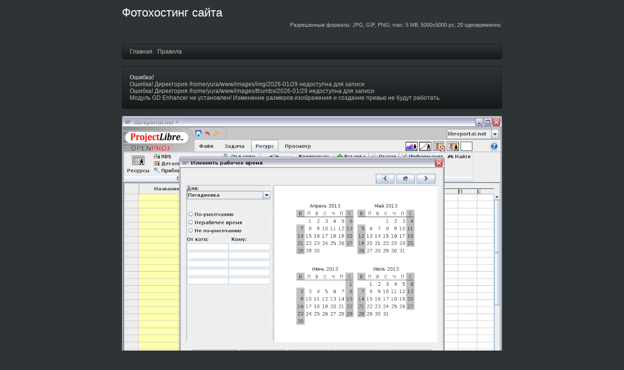

--- FILE ---
content_type: text/html; charset=utf8
request_url: https://linexp.ru/images/index.php?v=2013-04-07_c90rmvp57r2om71mcqufe21qh.png
body_size: 1632
content:
<!DOCTYPE html PUBLIC "-//W3C//DTD XHTML 1.0 Strict//EN" "https://www.w3.org/TR/xhtml1/DTD/xhtml1-strict.dtd">
<html xmlns="https://www.w3.org/1999/xhtml">
<head>
<meta name="description" content="Бесплатный хостинг картинок без регистрации  />
<meta name="keywords" content="хостинг картинок, бесплатно, изображений, картинки" />
<title>Хостинг картинок LibreIMG</title>
<meta http-equiv="Content-Type" content="text/html; charset=utf-8" />
<link rel="stylesheet" type="text/css" href="https://linexp.ru/images/engine.css" media="screen" />
<link rel="stylesheet" type="text/css" href="https://linexp.ru/images/templates/graphene/style.css" media="screen" />
<script src="https://ajax.googleapis.com/ajax/libs/jquery/1.8.3/jquery.min.js" type="text/javascript"></script>
<!--[if lt IE 9]>
  <script src="https://html5shiv.googlecode.com/svn/trunk/html5.js"></script>
<![endif]-->
<script src="https://linexp.ru/images/js/main.js" type="text/javascript"></script>
</head>
<body>

<div id="wrap">

<div id="header">
<h1><a href="https://linexp.ru/images/">Фотохостинг сайта</a></h1>
<div id="limite">Разрешенные форматы: JPG, GIF, PNG; max: 5 MB; 5000x5000 px; 20 одновременно.<br /></div>

</div>

<div id="menu">
<ul>
<li><a href="https://linexp.ru/images/">Главная</a></li>
<li><a href="https://linexp.ru/images/?p=rules">Правила</a></li>
</ul>
</div>

<div id="content">
<br/>
    <div class='alert-error'>
	<h4 class="alert-heading">Ошибка!</h4>
	<p>Ошибка! Директория /home/yura/www/images/img/2026-01/29 недоступна для записи<br />Ошибка! Директория /home/yura/www/images/thumbs/2026-01/29 недоступна для записи<br />Модуль GD Enhancer не установлен! Изменение размеров изображения и создание превью не будут работать.</p>
</div>
<div align="center">
<!--1024x768, 48.8 Kb , 25.12.2015 21:00 --><br/>
		<div class="prev"><a href="https://linexp.ru/images/img/2013-04/07/c90rmvp57r2om71mcqufe21qh.png"><img src=https://linexp.ru/images/img/2013-04/07/c90rmvp57r2om71mcqufe21qh.png rw="1024" rh="768" width="auto"></a></div>
</div><br/>
<!--noindex-->
<div align="center">
</div>
<!--/noindex-->
Страница просмотра<br /><input value="https://linexp.ru/images/?v=2013-04-07_c90rmvp57r2om71mcqufe21qh.png" size="127" onfocus="this.select();" /><br />
Прямая ссылка на картинку<br />
<input value="https://linexp.ru/images/img/2013-04/07/c90rmvp57r2om71mcqufe21qh.png" size="127" onfocus="this.select();" /><br />
BB-код картинки<br />
<input value="[url=https://linexp.ru/images/][img]https://linexp.ru/images/img/2013-04/07/c90rmvp57r2om71mcqufe21qh.png[/img][/url]" size="127" onfocus="this.select();" /><br />
HTML-код картинки<br />
<input value="<a href='https://linexp.ru/images/' target='_blank'>&lt;img src=&quot;https://linexp.ru/images/img/2013-04/07/c90rmvp57r2om71mcqufe21qh.png&quot;&gt;</a>" size="127" onfocus="this.select();" /><br />
<br />



</div>



</div>

<div id="footer">
Изображений: 1919; занимают 244.8 Mb; за сутки: 0. Работает на <a href="#" class="link" rel="https://subdomain.libreportal.net/6011992/https://akina-photohost.org"><u>Akina</u></a> &copy; 2010-2015. Дизайн <a href="#" class="link" rel="https://subdomain.libreportal.net/6011992/https://upload-download.me"><u>Graphene</u></a><br/><br/>

</div>
<!------------Внешние ссылки ---------------->
<script>$('a.link').click(function(){window.open($(this).attr("rel"));return false;});</script>
<!------------ /Внешние ссылки ---------------->
</body>
</html>


--- FILE ---
content_type: application/javascript
request_url: https://linexp.ru/images/js/main.js
body_size: 1750
content:
// создаём плагин resizer
jQuery.fn.resizer = function() {
  // выполняем плагин для каждого объекта
  return this.each(function() {
    // определяем объект
    var me = jQuery(this);
    // вставляем в после объекта…
    me.after(
      // в нашем случае это наш "ресайзер" и производим обработку события mousedown
      jQuery('<div class="resizehandle"></div>').bind('mousedown', function(e) {
        // определяем высоту textarea
        var h = me.height();
        // определяем кординаты указателя мыши по высоте
        var y = e.clientY;
        // фнкция преобразовывает размеры textarea
        var moveHandler = function(e) { me.height(Math.max(20, e.clientY + h - y)); };
        // функци прекращает обработку событий
        var upHandler = function(e) { jQuery('html').unbind('mousemove',moveHandler).unbind('mouseup',upHandler); };
        // своего рода, инициализация, выше приведённых, функций
        jQuery('html').bind('mousemove', moveHandler).bind('mouseup', upHandler);
      })
    );
  });
}

$(document).ready(function(){
	$('#realfileinput').change(function(){
		var f=$(this)[0].files.length;

		if(f>1)
			$('.emulated_input input').val("Выбрано "+f+" файлов");
		else if(f==1)
		{
			var pieces=$(this).val().split("\\");
			$('.emulated_input input').val(pieces[pieces.length-1]);

		}
	});

	$('.emulated_input').click(function(){
		$('#realfileinput').trigger('click');
	});

	//akina-lightbox
	$(".prev a").click(function(){
		var img = $(this).children('img');
		var src = img.attr("src");

		var w = parseInt(img.attr("rw"));
		var h = parseInt(img.attr("rh"));
		var k = h/w; //коэффициент пропорций изображения
		var wh = $(window).height();
		var ww = $(window).width();
		var scrollTop = $(window).scrollTop();

		if((w+30)>=ww)//ширина имейджа больше экрана
		{
			var left = "0px";
			var sw = ww-32;
			var marginLeft = "5px";
		}
		else
		{
			var w2 = w/2;
			var marginLeft = "-"+w2+"px";
			var left = "50%";
			var sw = w;
		}
		//определяем высоту блока
		var sh=sw*k;

		//if((h+20)>=wh)//высота имейджа больше экрана
		if(sh+30>=wh)
			var top = scrollTop+"px";
		else
		{
			var h2 = sh/2;
			var margintop = "-"+h2+"px";
			var top = wh/2-sh/2+scrollTop;
		}

		if($("div.hbox").length == 0)
		{
			$('body').append('<div class="modal-backdrop fade in" onclick="$(\'div.hbox\').fadeOut(300, function() { $(\'div.hbox\').remove();$(\'div.modal-backdrop\').remove();})"></div>');
			$('body').append('<div class="hbox" onclick="$(this).fadeOut(300, function() { $(this).remove();$(\'div.modal-backdrop\').remove();})"><img src="'+src+'"></div>');
			$("div.hbox").css("top",wh/2+scrollTop+"px");
		}
		else
			$("div.hbox").children('img').attr('src',src);

		$("div.hbox").animate({
				top: top,
				left: left,
				marginLeft: marginLeft,
				height: sh+"px",
				width: sw+"px"
				}, 300, function() {
				//$("div.hbox").attr('src',src)// Animation complete.
			});
		$(this).blur();
		return false;
	})

	$("#textarea").resizer();

	//дисейблим
	if(!$('#resize').attr('checked')){
		$(".resize_elements").attr("disabled", "disabled");
	}
	if(!$('#preview').attr('checked')){
		$(".preview_elements").attr("disabled", "disabled");
	}


	$('#resize').click(function() {
		if($('#resize').attr('checked')){
			$(".resize_elements").removeAttr("disabled");
			$('input:text[name=width]').focus();
		}
		else
			$(".resize_elements").attr("disabled", "disabled");
	});

	$('#preview').click(function() {
		if($('#preview').attr('checked')){
			$(".preview_elements").removeAttr("disabled");
			$('input:text[name=thumb_width]').focus();
	//		$('#dimensions').attr('checked','checked');
	//		$('.preview_elements').trigger('click');
			preview_init();
		}
		else
			$(".preview_elements").attr("disabled", "disabled");
	});

	$('.code_fields').click(function() {
		$(this).select()
	});

	$('.code_fields').mousedown(function(e) {
		if (e.which === 3) {
			$(this).select()
		}
	});

	$('.preview_elements').click(function() {
	preview_init();
	});

	function preview_init(){
		if($('#dimensions').attr('checked'))
			$("#preview_text").val("").attr("disabled", "disabled");
		else if ($('#nothing').attr('checked'))
			$("#preview_text").val("").attr("disabled","disabled");
		else if($('#your_text').attr('checked'))
			$("#preview_text").val("Увеличить").removeAttr("disabled").focus();
	};

});